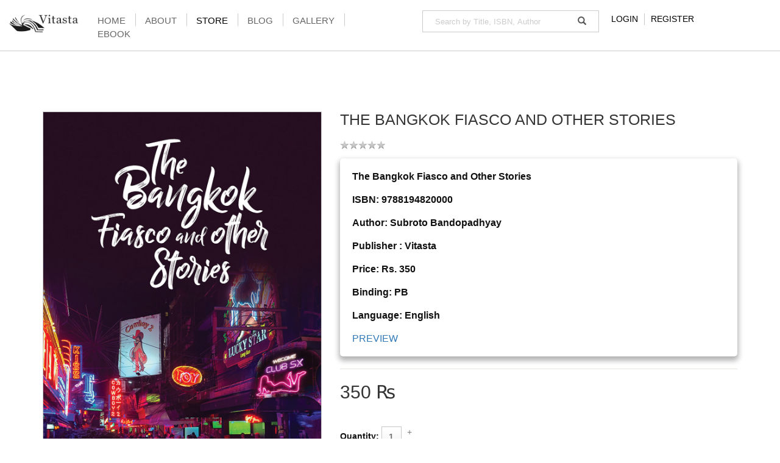

--- FILE ---
content_type: text/html; charset=utf-8
request_url: https://www.vitastapublishing.com/store/new-arrivals/the-bangkok-fiasco-and-other-stories-detail
body_size: 46803
content:



<!DOCTYPE html>
<html xmlns="http://www.w3.org/1999/xhtml" xml:lang="en-gb" lang="en-gb" dir="ltr">

  <head>
    	<script src='https://www.google.com/recaptcha/api.js'></script>
        <meta http-equiv="X-UA-Compatible" content="IE=edge" />
        <meta name="google-site-verification" content="" />
        		<base href="https://www.vitastapublishing.com/store/new-arrivals/the-bangkok-fiasco-and-other-stories-detail" />
	<meta http-equiv="content-type" content="text/html; charset=utf-8" />
	<meta name="keywords" content="Vitasta Publishing, Publishing Company Delhi, Book Publisher India, Book publisher Delhi, Book publishing company, English book publisher, hindi book publisher, book publication, Publishing House" />
	<meta name="title" content="The Bangkok Fiasco and Other Stories" />
	<meta name="description" content="The Bangkok Fiasco and Other Stories New Arrivals The Bangkok Fiasco and Other Stories
ISBN: 9788194820000
Author: Subroto Bandopadhyay
Publisher : Vitasta 
Price: Rs. 350
Binding:  PB
Language:  English
PREVIEW" />
	<meta name="generator" content="Joomla! - Open Source Content Management" />
	<title>New Arrivals: The Bangkok Fiasco and Other Stories</title>
	<link href="https://www.vitastapublishing.com/store/new-arrivals/the-bangkok-fiasco-and-other-stories-detail" rel="canonical" />
	<link href="//templates/ot_keila/favicon.ico" rel="shortcut icon" type="image/vnd.microsoft.icon" />
	<link href="/components/com_virtuemart/assets/css/vm-ltr-common.css?vmver=d2768153" rel="stylesheet" type="text/css" />
	<link href="/components/com_virtuemart/assets/css/vm-ltr-site.css?vmver=d2768153" rel="stylesheet" type="text/css" />
	<link href="/components/com_virtuemart/assets/css/vm-ltr-reviews.css?vmver=d2768153" rel="stylesheet" type="text/css" />
	<link href="/components/com_virtuemart/assets/css/jquery.fancybox-1.3.4.css?vmver=d2768153" rel="stylesheet" type="text/css" />
	<link href="/templates/ot_keila/assets/css/font-awesome.min.css" rel="stylesheet" type="text/css" />
	<link href="/templates/ot_keila/assets/css/bootstrap.min.css" rel="stylesheet" type="text/css" />
	<link href="/templates/ot_keila/assets/css/layout.css" rel="stylesheet" type="text/css" />
	<link href="/templates/ot_keila/assets/css/preset.css" rel="stylesheet" type="text/css" />
	<link href="/templates/ot_keila/assets/css/vmsite.css" rel="stylesheet" type="text/css" />
	<link href="/templates/ot_keila/assets/css/custom.css" rel="stylesheet" type="text/css" />
	<link href="/templates/ot_keila/assets/css/preset-1.css" rel="stylesheet" type="text/css" id="template-scheme" />
	<link href="/fonts.googleapis.com/css?family=Lato:100,300&subset=latin-ext" rel="stylesheet" type="text/css" />
	<link href="https://www.vitastapublishing.com/plugins/system/omgshortcodes/assets/css/all.css" rel="stylesheet" type="text/css" />
	<link href="https://www.vitastapublishing.com/plugins/system/omgshortcodes/assets/css/font-awesome.min.css" rel="stylesheet" type="text/css" />
	<link href="https://www.vitastapublishing.com/modules/mod_omgmenu/css/omgmenu.css" rel="stylesheet" type="text/css" />
	<link href="https://www.vitastapublishing.com/modules/mod_omgmenu/css/omgmenu_mobile.css" rel="stylesheet" type="text/css" />
	<style type="text/css">
	body {
            font: 14px/1.4em Arial, Helvetica, sans-serif; 
            line-height: 1.4em;
            color: #111111; }
.homepage .hidden-home {display:none!important;}
.page-productdetails #ot-mainblock,
.page-productdetails #ot-main{
  width: 100%;
}
.page-productdetails #ot-sidebar1,
.page-productdetails #ot-sidebar2{
  display: none !important;
}



.lib-panel {
    margin-bottom: 20Px;
}
.lib-panel img {
    width: 100%;
    background-color: transparent;
}

.lib-panel .row,
.lib-panel .col-md-6 {
    padding: 0;
    background-color: #D3D3D3;
}


.lib-panel .lib-row {
    padding: 0 20px 0 20px;
}

.lib-panel .lib-row.lib-header {
    background-color:  #ffa500;
    font-size: 20px;
    padding: 10px 20px 0 20px;
}

.lib-panel .lib-row.lib-header .lib-header-seperator {
    height: 2px;
    width: 26px;
    background-color: #FFF;
    margin: 7px 0 7px 0;
}

.lib-panel .lib-row.lib-desc {
    position: relative;
    height: 100%;
    display: block;
    font-size: 13px;
}
.lib-panel .lib-row.lib-desc a{
    position: relative;
    width: 100%;
    bottom: 10px;
    left: 20px;
}

.row-margin-bottom {
    margin-bottom: 20px;
}

.box-shadow {
    -webkit-box-shadow: 0 0 50px 0 rgba(0,0,0,.10);
    box-shadow: 0 0 50px 0 rgba(0,0,0,.10);
}

.no-padding {
    padding: 0;
}

#oBottomBlock1 {background-color:#fcfcfc}#otsection-eccbc87e4b5ce2fe28308fd9f2a7baf3 {background-color:#f4f4f4}
	.ot-menu a {
		
		
	}
	.ot-menu a:hover {
		
	}

	</style>
	<script src="/media/jui/js/jquery.min.js?00701d5540c70c9c0e2d819e143d6f16" type="text/javascript"></script>
	<script src="/media/jui/js/jquery-noconflict.js?00701d5540c70c9c0e2d819e143d6f16" type="text/javascript"></script>
	<script src="/media/jui/js/jquery-migrate.min.js?00701d5540c70c9c0e2d819e143d6f16" type="text/javascript"></script>
	<script src="/components/com_virtuemart/assets/js/vmsite.js?vmver=d2768153" type="text/javascript"></script>
	<script src="/components/com_virtuemart/assets/js/dynupdate.js?vmver=d2768153" type="text/javascript"></script>
	<script src="/components/com_virtuemart/assets/js/vmprices.js?vmver=d2768153" type="text/javascript"></script>
	<script src="/components/com_virtuemart/assets/js/fancybox/jquery.fancybox-1.3.4.pack.js?vmver=d2768153" type="text/javascript"></script>
	<script src="/templates/ot_keila/assets/js/bootstrap.min.js" type="text/javascript"></script>
	<script src="/templates/ot_keila/assets/js/otscript.js" type="text/javascript"></script>
	<script src="https://www.vitastapublishing.com/plugins/system/omgshortcodes/assets/js/all.js" type="text/javascript"></script>
	<script src="https://www.vitastapublishing.com/plugins/system/omgshortcodes/assets/js/imagesloaded.pkgd.min.js" type="text/javascript"></script>
	<script src="https://www.vitastapublishing.com/plugins/system/omgshortcodes/assets/js/isotope.pkgd.min.js" type="text/javascript"></script>
	<script src="http://maps.googleapis.com/maps/api/js?language=en-GB" type="text/javascript"></script>
	<script src="https://www.vitastapublishing.com/modules/mod_omgmenu/js/omgmenu.jq.js" type="text/javascript"></script>
	<script type="text/javascript">
//<![CDATA[ 
if (typeof Virtuemart === "undefined"){
	var Virtuemart = {};}
var vmSiteurl = 'https://www.vitastapublishing.com/' ;
Virtuemart.vmSiteurl = vmSiteurl;
var vmLang = '&lang=en';
Virtuemart.vmLang = vmLang; 
var vmLangTag = 'en';
Virtuemart.vmLangTag = vmLangTag;
var Itemid = '&Itemid=281';
Virtuemart.addtocart_popup = "1" ; 
var usefancy = true; //]]>

	</script>
	<meta name="viewport" content="width=device-width, initial-scale=1">
    <link rel="Shortcut Icon" type="image/png" href="/images/android-icon-36x36.png" />
    <link rel="apple-touch-icon-precomposed" sizes="72x72" href="/images/apple-icon-72x72.png" />
    <link rel="apple-touch-icon-precomposed" sizes="144x144" href="/images/android-icon-144x144.png" />
        <!--[if lt IE 9]>
          <script src="//oss.maxcdn.com/html5shiv/3.7.2/html5shiv.min.js"></script>
          <script src="//oss.maxcdn.com/respond/1.4.2/respond.min.js"></script>
        <![endif]-->
     <script type="text/javascript" language="javascript">
function validateform(){
var captcha_response = grecaptcha.getResponse();
if(captcha_response.length == 0)
{
   document.getElementById("error").innerHTML = "reCAPTCHA is Mandatory Please Fill First";
    return false;
}
else
{
    // Captcha is Passed
    return true;
}
}
// ]]></script>

<link rel="stylesheet" href="https://use.fontawesome.com/releases/v5.8.1/css/all.css" integrity="sha384-50oBUHEmvpQ+1lW4y57PTFmhCaXp0ML5d60M1M7uH2+nqUivzIebhndOJK28anvf" crossorigin="anonymous">

  
  <!-- Global site tag (gtag.js) - Google Analytics -->
<script async src="https://www.googletagmanager.com/gtag/js?id=UA-135956154-1"></script>
<script>
  window.dataLayer = window.dataLayer || [];
  function gtag(){dataLayer.push(arguments);}
  gtag('js', new Date());

  gtag('config', 'UA-135956154-1');
</script>

	</head>
	<body id="ot-body" class="full-width page-productdetails">
		<div class="body-bg">
			<div class="clearfix"></div>
			<div class="wrapper">
				
            <div id="oTopNavBlock" class="section full-width visible-lg-block visible-md-block visible-sm-block visible-xs-block">
                <div class="container">
                    <div class="row">
                        <div id="ot-logo" class="visible-lg-block visible-md-block visible-sm-block visible-xs-block col-lg-2 col-lg-reset col-md-3 col-md-reset col-sm-3 col-sm-reset col-xs-12 col-xs-reset">	<h1 class="logo">
		<a href="/">
			<img src="/images/Vitasta_logo.png" alt="" />
		</a>
	</h1>
</div>
<div class="visible-lg-block visible-md-block visible-sm-block visible-xs-block  col-lg-5 col-lg-reset col-md-3 col-md-reset col-sm-3 col-sm-reset col-xs-12 col-xs-reset"><div id="mod-100" class="ot-mod-outer standard module mainmenu"><div class="ot-mod-inner clearfix"><div class="mod-content clearfix"><div class="otmenu-wrapper otmenu-desk-wrapper hidden-xs" id="otmenu-desk-wrapper-100">
	<div class="otmenu-wrapper-i"> 
		<ul class="ot-menu ot-dropdown-100 menu " >
		<li id="omi-101"  class="ot-menu-item level1 first notColumn"><div><a class="item-link level1"  href="/"  ><span class="item-text ">Home</span></a></div></li><li id="omi-104"  class="ot-menu-item level1 notColumn"><div><a class="item-link level1"  href="/about-us"  ><span class="item-text ">About</span></a></div></li><li id="omi-184"  class="ot-menu-item level1 active deeper hasChild notColumn"><div><a class="item-link level1"  href="#"  ><span class="item-text ">Store</span></a>
				<div class="submenu-wrap submenu-wrap-level1" style="width:200px; margin:0px; padding:5px;">
					<div class="submenu-wrap-i">
						<div class="submenu-leftbg"></div>
						<div class="submenu-rightbg"></div>
						<div class="submenu-wrap-ii">
							<ul class="ot-menu child-menu"><li id="omi-440"  class="ot-menu-item level2 first notColumn"><div><a class="item-link level2"  href="/store/combos"  ><span class="item-text ">COMBOS</span></a></div></li><li id="omi-281"  class="ot-menu-item level2 current active notColumn"><div><a class="item-link level2"  href="/store/new-arrivals"  ><span class="item-text ">NEW ARRIVALS</span></a></div></li><li id="omi-232"  class="ot-menu-item level2 deeper hasChild notColumn"><div><a class="item-link level2"  href="#"  ><span class="item-text ">Fiction</span></a>
				<div class="submenu-wrap submenu-wrap-level2" style="width:200px; margin:0px; padding:5px;">
					<div class="submenu-wrap-i">
						<div class="submenu-leftbg"></div>
						<div class="submenu-rightbg"></div>
						<div class="submenu-wrap-ii">
							<ul class="ot-menu child-menu"><li id="omi-238"  class="ot-menu-item level3 first notColumn"><div><a class="item-link level3"  href="/store/fiction-main/crime-thriller"  ><span class="item-text ">Crime / Thriller</span></a></div></li><li id="omi-239"  class="ot-menu-item level3 notColumn"><div><a class="item-link level3"  href="/store/fiction-main/contemporary-fiction"  ><span class="item-text ">CONTEMPORARY FICTION</span></a></div></li><li id="omi-199"  class="ot-menu-item level3 notColumn"><div><a class="item-link level3"  href="/store/fiction-main/young-adult"  ><span class="item-text ">Young Adults</span></a></div></li><li id="omi-250"  class="ot-menu-item level3 notColumn"><div><a class="item-link level3"  href="/store/fiction-main/historical-fiction"  ><span class="item-text ">HISTORICAL FICTION</span></a></div></li><li id="omi-347"  class="ot-menu-item level3 notColumn"><div><a class="item-link level3"  href="/store/fiction-main/classics-books"  ><span class="item-text ">CLASSICS</span></a></div></li><li id="omi-349"  class="ot-menu-item level3 notColumn"><div><a class="item-link level3"  href="/store/fiction-main/literary"  ><span class="item-text ">Literary</span></a></div></li><li id="omi-300"  class="ot-menu-item level3 last notColumn"><div><a class="item-link level3"  href="/store/fiction-main/other-fiction"  ><span class="item-text ">Other</span></a></div></li></ul></div></div></div></div></li><li id="omi-233"  class="ot-menu-item level2 deeper hasChild notColumn"><div><a class="item-link level2"  href="#"  ><span class="item-text ">Non-Fiction</span></a>
				<div class="submenu-wrap submenu-wrap-level2" style="width:200px; margin:0px; padding:5px;">
					<div class="submenu-wrap-i">
						<div class="submenu-leftbg"></div>
						<div class="submenu-rightbg"></div>
						<div class="submenu-wrap-ii">
							<ul class="ot-menu child-menu"><li id="omi-193"  class="ot-menu-item level3 first notColumn"><div><a class="item-link level3"  href="/store/non-fiction/biography"  ><span class="item-text ">Biographies</span></a></div></li><li id="omi-240"  class="ot-menu-item level3 notColumn"><div><a class="item-link level3"  href="/store/non-fiction/history-governance"  ><span class="item-text ">History/Governance</span></a></div></li><li id="omi-241"  class="ot-menu-item level3 notColumn"><div><a class="item-link level3"  href="/store/non-fiction/sociology-gender"  ><span class="item-text ">Sociology / Gender</span></a></div></li><li id="omi-242"  class="ot-menu-item level3 notColumn"><div><a class="item-link level3"  href="/store/non-fiction/foreign-policy"  ><span class="item-text ">Foreign Policy</span></a></div></li><li id="omi-243"  class="ot-menu-item level3 notColumn"><div><a class="item-link level3"  href="/store/non-fiction/philosophy-indology"  ><span class="item-text ">Philosophy / Indology</span></a></div></li><li id="omi-246"  class="ot-menu-item level3 notColumn"><div><a class="item-link level3"  href="/store/non-fiction/environment"  ><span class="item-text ">Environment</span></a></div></li><li id="omi-247"  class="ot-menu-item level3 notColumn"><div><a class="item-link level3"  href="/store/non-fiction/self-help-wellness"  ><span class="item-text ">Self Help / Wellness</span></a></div></li><li id="omi-248"  class="ot-menu-item level3 notColumn"><div><a class="item-link level3"  href="/store/non-fiction/economics"  ><span class="item-text ">Economics</span></a></div></li><li id="omi-255"  class="ot-menu-item level3 notColumn"><div><a class="item-link level3"  href="/store/non-fiction/investigation"  ><span class="item-text ">INVESTIGATION</span></a></div></li><li id="omi-194"  class="ot-menu-item level3 notColumn"><div><a class="item-link level3"  href="/store/non-fiction/politics"  ><span class="item-text ">Politics</span></a></div></li><li id="omi-324"  class="ot-menu-item level3 notColumn"><div><a class="item-link level3"  href="/store/non-fiction/sports-fitness"  ><span class="item-text ">Sports &amp; Fitness</span></a></div></li><li id="omi-325"  class="ot-menu-item level3 notColumn"><div><a class="item-link level3"  href="/store/non-fiction/general"  ><span class="item-text ">General</span></a></div></li><li id="omi-438"  class="ot-menu-item level3 last notColumn"><div><a class="item-link level3"  href="/store/non-fiction/family-and-relationships"  ><span class="item-text ">Family and Relationships</span></a></div></li></ul></div></div></div></div></li><li id="omi-234"  class="ot-menu-item level2 notColumn"><div><a class="item-link level2"  href="/store/science-technology-main"  ><span class="item-text ">Science / Technology</span></a></div></li><li id="omi-235"  class="ot-menu-item level2 notColumn"><div><a class="item-link level2"  href="/store/management-main"  ><span class="item-text ">Management</span></a></div></li><li id="omi-197"  class="ot-menu-item level2 notColumn"><div><a class="item-link level2"  href="/store/vitmed-books"  ><span class="item-text ">Vitmed Books</span></a></div></li><li id="omi-236"  class="ot-menu-item level2 notColumn"><div><a class="item-link level2"  href="/store/poetry-main"  ><span class="item-text ">Poetry</span></a></div></li><li id="omi-237"  class="ot-menu-item level2 notColumn"><div><a class="item-link level2"  href="/store/language-books"  ><span class="item-text ">Language Books</span></a></div></li><li id="omi-192"  class="ot-menu-item level2 notColumn"><div><a class="item-link level2"  href="/store/coffee-table"  ><span class="item-text ">Coffee Table</span></a></div></li><li id="omi-215"  class="ot-menu-item level2 notColumn"><div><a class="item-link level2"  href="/store/memoir"  ><span class="item-text ">MEMOIR</span></a></div></li><li id="omi-195"  class="ot-menu-item level2 notColumn"><div><a class="item-link level2"  href="/store/short-stories"  ><span class="item-text ">Short Stories</span></a></div></li><li id="omi-348"  class="ot-menu-item level2 notColumn"><div><a class="item-link level2"  href="/store/graphic-novels"  ><span class="item-text ">GRAPHIC NOVELS</span></a></div></li><li id="omi-350"  class="ot-menu-item level2 notColumn"><div><a class="item-link level2"  href="/store/theatre"  ><span class="item-text ">THEATRE &amp; DRAMA</span></a></div></li><li id="omi-410"  class="ot-menu-item level2 notColumn"><div><a class="item-link level2"  href="/store/art-culture-books"  ><span class="item-text ">Art &amp; Culture</span></a></div></li><li id="omi-413"  class="ot-menu-item level2 notColumn"><div><a class="item-link level2"  href="/store/religious"  ><span class="item-text ">Religious</span></a></div></li><li id="omi-479"  class="ot-menu-item level2 last notColumn"><div><a class="item-link level2"  href="/store/children-s-book"  ><span class="item-text ">Children's Book</span></a></div></li></ul></div></div></div></div></li><li id="omi-172"  class="ot-menu-item level1 notColumn"><div><a class="item-link level1"  href="/blog"  ><span class="item-text ">Blog</span></a></div></li><li id="omi-200"  class="ot-menu-item level1 deeper hasChild notColumn"><div><a class="item-link level1"  href="#"  ><span class="item-text ">Gallery</span></a>
				<div class="submenu-wrap submenu-wrap-level1" style="width:150px; margin:0px; padding:5px;">
					<div class="submenu-wrap-i">
						<div class="submenu-leftbg"></div>
						<div class="submenu-rightbg"></div>
						<div class="submenu-wrap-ii">
							<ul class="ot-menu child-menu"><li id="omi-168"  class="ot-menu-item level2 first notColumn"><div><a class="item-link level2"  href="/gallery/photogallery"  ><span class="item-text ">Photo Gallery</span></a></div></li><li id="omi-201"  class="ot-menu-item level2 notColumn"><div><a class="item-link level2"  href="/gallery/media-gallery"  ><span class="item-text ">Media Gallery</span></a></div></li><li id="omi-301"  class="ot-menu-item level2 notColumn"><div><a class="item-link level2"  href="/gallery/book-launch"  ><span class="item-text ">Book Launch</span></a></div></li><li id="omi-353"  class="ot-menu-item level2 last notColumn"><div><a class="item-link level2"  href="/gallery/in-conversation"  ><span class="item-text ">In Conversation</span></a></div></li></ul></div></div></div></div></li><li id="omi-351"  class="ot-menu-item level1 last notColumn"><div><a class="item-link level1"  href="https://www.amazon.in/s?k=vitasta+publishing+pvt.ltd&amp;i=digital-text&amp;crid=SE7WYM5DA47G&amp;sprefix=vitasta+p%2Cdigital-text%2C303&amp;ref=nb_sb_ss_fb_1_9" target="_blank"  ><span class="item-text ">eBook</span></a></div></li></ul>
	</div>
	<script type="text/javascript">
	
	jQuery(document).ready(function($) {
		$("ul.ot-dropdown-100").otmenu({
			direction: 'ltr',
			// animation: opacity:"show", height:"show" or combined of them
			animation: {opacity:"show",height:"show"},
			// speed: 200 or 'fast', 400 or 'normal', 600 or 'slow'
			speed: 'normal' 
		});
		
	});

</script>
</div>
<div class="otmenu-wrapper otmenu-mobile-wrapper hidden-sm hidden-md hidden-lg" id="otmenu-mobile-wrapper-100">
	<div class="otmenu-wrapper-i">
		<a class="btn btn-default btn-navbar collapsed" data-toggle="collapse" data-parent="#otmenu-mobile-wrapper-100" href="#ot-sliding-100">
			<span class="icon-bar"></span>
			<span class="icon-bar"></span>
			<span class="icon-bar"></span>
		</a>
		<div class="clearfix"></div>
		<div id="ot-sliding-100" class="panel-collapse collapse noconflict">
			<ul id="ot-sliding1-100" class="ot-menu panel-group " >
			<li id="omi-101"  class="ot-menu-item level1 first notColumn"><a class="item-link level1"  href="/"  ><span class="item-text ">Home</span></a></li><li id="omi-104"  class="ot-menu-item level1 notColumn"><a class="item-link level1"  href="/about-us"  ><span class="item-text ">About</span></a></li><li id="omi-184"  class="ot-menu-item level1 active deeper panel hasChild notColumn"><a class="toogle-btn collapsed" data-toggle="collapse" data-parent="#ot-sliding1-100" href="#submenu-wrap184"><span class="glyphicon glyphicon-plus"></span></a><a class="item-link level1"  href="#"  ><span class="item-text ">Store</span></a>
						<div id="submenu-wrap184" class="submenu-wrap submenu-wrap-level1 panel-collapse collapse noconflict" >
							<div class="submenu-wrap-i">
								<div class="submenu-leftbg"></div>
								<div class="submenu-rightbg"></div>
								<div class="submenu-wrap-ii">
									<ul id="sub-omi-184" class="ot-menu child-menu panel-group"><li id="omi-440"  class="ot-menu-item level2 first notColumn"><a class="item-link level2"  href="/store/combos"  ><span class="item-text ">COMBOS</span></a></li><li id="omi-281"  class="ot-menu-item level2 current active notColumn"><a class="item-link level2"  href="/store/new-arrivals"  ><span class="item-text ">NEW ARRIVALS</span></a></li><li id="omi-232"  class="ot-menu-item level2 deeper panel hasChild notColumn"><a class="toogle-btn collapsed" data-toggle="collapse" data-parent="#sub-omi-184" href="#submenu-wrap232"><span class="glyphicon glyphicon-plus"></span></a><a class="item-link level2"  href="#"  ><span class="item-text ">Fiction</span></a>
						<div id="submenu-wrap232" class="submenu-wrap submenu-wrap-level2 panel-collapse collapse noconflict" >
							<div class="submenu-wrap-i">
								<div class="submenu-leftbg"></div>
								<div class="submenu-rightbg"></div>
								<div class="submenu-wrap-ii">
									<ul id="sub-omi-232" class="ot-menu child-menu panel-group"><li id="omi-238"  class="ot-menu-item level3 first notColumn"><a class="item-link level3"  href="/store/fiction-main/crime-thriller"  ><span class="item-text ">Crime / Thriller</span></a></li><li id="omi-239"  class="ot-menu-item level3 notColumn"><a class="item-link level3"  href="/store/fiction-main/contemporary-fiction"  ><span class="item-text ">CONTEMPORARY FICTION</span></a></li><li id="omi-199"  class="ot-menu-item level3 notColumn"><a class="item-link level3"  href="/store/fiction-main/young-adult"  ><span class="item-text ">Young Adults</span></a></li><li id="omi-250"  class="ot-menu-item level3 notColumn"><a class="item-link level3"  href="/store/fiction-main/historical-fiction"  ><span class="item-text ">HISTORICAL FICTION</span></a></li><li id="omi-347"  class="ot-menu-item level3 notColumn"><a class="item-link level3"  href="/store/fiction-main/classics-books"  ><span class="item-text ">CLASSICS</span></a></li><li id="omi-349"  class="ot-menu-item level3 notColumn"><a class="item-link level3"  href="/store/fiction-main/literary"  ><span class="item-text ">Literary</span></a></li><li id="omi-300"  class="ot-menu-item level3 last notColumn"><a class="item-link level3"  href="/store/fiction-main/other-fiction"  ><span class="item-text ">Other</span></a></li></ul></div></div></div></li><li id="omi-233"  class="ot-menu-item level2 deeper panel hasChild notColumn"><a class="toogle-btn collapsed" data-toggle="collapse" data-parent="#sub-omi-184" href="#submenu-wrap233"><span class="glyphicon glyphicon-plus"></span></a><a class="item-link level2"  href="#"  ><span class="item-text ">Non-Fiction</span></a>
						<div id="submenu-wrap233" class="submenu-wrap submenu-wrap-level2 panel-collapse collapse noconflict" >
							<div class="submenu-wrap-i">
								<div class="submenu-leftbg"></div>
								<div class="submenu-rightbg"></div>
								<div class="submenu-wrap-ii">
									<ul id="sub-omi-233" class="ot-menu child-menu panel-group"><li id="omi-193"  class="ot-menu-item level3 first notColumn"><a class="item-link level3"  href="/store/non-fiction/biography"  ><span class="item-text ">Biographies</span></a></li><li id="omi-240"  class="ot-menu-item level3 notColumn"><a class="item-link level3"  href="/store/non-fiction/history-governance"  ><span class="item-text ">History/Governance</span></a></li><li id="omi-241"  class="ot-menu-item level3 notColumn"><a class="item-link level3"  href="/store/non-fiction/sociology-gender"  ><span class="item-text ">Sociology / Gender</span></a></li><li id="omi-242"  class="ot-menu-item level3 notColumn"><a class="item-link level3"  href="/store/non-fiction/foreign-policy"  ><span class="item-text ">Foreign Policy</span></a></li><li id="omi-243"  class="ot-menu-item level3 notColumn"><a class="item-link level3"  href="/store/non-fiction/philosophy-indology"  ><span class="item-text ">Philosophy / Indology</span></a></li><li id="omi-246"  class="ot-menu-item level3 notColumn"><a class="item-link level3"  href="/store/non-fiction/environment"  ><span class="item-text ">Environment</span></a></li><li id="omi-247"  class="ot-menu-item level3 notColumn"><a class="item-link level3"  href="/store/non-fiction/self-help-wellness"  ><span class="item-text ">Self Help / Wellness</span></a></li><li id="omi-248"  class="ot-menu-item level3 notColumn"><a class="item-link level3"  href="/store/non-fiction/economics"  ><span class="item-text ">Economics</span></a></li><li id="omi-255"  class="ot-menu-item level3 notColumn"><a class="item-link level3"  href="/store/non-fiction/investigation"  ><span class="item-text ">INVESTIGATION</span></a></li><li id="omi-194"  class="ot-menu-item level3 notColumn"><a class="item-link level3"  href="/store/non-fiction/politics"  ><span class="item-text ">Politics</span></a></li><li id="omi-324"  class="ot-menu-item level3 notColumn"><a class="item-link level3"  href="/store/non-fiction/sports-fitness"  ><span class="item-text ">Sports &amp; Fitness</span></a></li><li id="omi-325"  class="ot-menu-item level3 notColumn"><a class="item-link level3"  href="/store/non-fiction/general"  ><span class="item-text ">General</span></a></li><li id="omi-438"  class="ot-menu-item level3 last notColumn"><a class="item-link level3"  href="/store/non-fiction/family-and-relationships"  ><span class="item-text ">Family and Relationships</span></a></li></ul></div></div></div></li><li id="omi-234"  class="ot-menu-item level2 notColumn"><a class="item-link level2"  href="/store/science-technology-main"  ><span class="item-text ">Science / Technology</span></a></li><li id="omi-235"  class="ot-menu-item level2 notColumn"><a class="item-link level2"  href="/store/management-main"  ><span class="item-text ">Management</span></a></li><li id="omi-197"  class="ot-menu-item level2 notColumn"><a class="item-link level2"  href="/store/vitmed-books"  ><span class="item-text ">Vitmed Books</span></a></li><li id="omi-236"  class="ot-menu-item level2 notColumn"><a class="item-link level2"  href="/store/poetry-main"  ><span class="item-text ">Poetry</span></a></li><li id="omi-237"  class="ot-menu-item level2 notColumn"><a class="item-link level2"  href="/store/language-books"  ><span class="item-text ">Language Books</span></a></li><li id="omi-192"  class="ot-menu-item level2 notColumn"><a class="item-link level2"  href="/store/coffee-table"  ><span class="item-text ">Coffee Table</span></a></li><li id="omi-215"  class="ot-menu-item level2 notColumn"><a class="item-link level2"  href="/store/memoir"  ><span class="item-text ">MEMOIR</span></a></li><li id="omi-195"  class="ot-menu-item level2 notColumn"><a class="item-link level2"  href="/store/short-stories"  ><span class="item-text ">Short Stories</span></a></li><li id="omi-348"  class="ot-menu-item level2 notColumn"><a class="item-link level2"  href="/store/graphic-novels"  ><span class="item-text ">GRAPHIC NOVELS</span></a></li><li id="omi-350"  class="ot-menu-item level2 notColumn"><a class="item-link level2"  href="/store/theatre"  ><span class="item-text ">THEATRE &amp; DRAMA</span></a></li><li id="omi-410"  class="ot-menu-item level2 notColumn"><a class="item-link level2"  href="/store/art-culture-books"  ><span class="item-text ">Art &amp; Culture</span></a></li><li id="omi-413"  class="ot-menu-item level2 notColumn"><a class="item-link level2"  href="/store/religious"  ><span class="item-text ">Religious</span></a></li><li id="omi-479"  class="ot-menu-item level2 last notColumn"><a class="item-link level2"  href="/store/children-s-book"  ><span class="item-text ">Children's Book</span></a></li></ul></div></div></div></li><li id="omi-172"  class="ot-menu-item level1 notColumn"><a class="item-link level1"  href="/blog"  ><span class="item-text ">Blog</span></a></li><li id="omi-200"  class="ot-menu-item level1 deeper panel hasChild notColumn"><a class="toogle-btn collapsed" data-toggle="collapse" data-parent="#ot-sliding1-100" href="#submenu-wrap200"><span class="glyphicon glyphicon-plus"></span></a><a class="item-link level1"  href="#"  ><span class="item-text ">Gallery</span></a>
						<div id="submenu-wrap200" class="submenu-wrap submenu-wrap-level1 panel-collapse collapse noconflict" >
							<div class="submenu-wrap-i">
								<div class="submenu-leftbg"></div>
								<div class="submenu-rightbg"></div>
								<div class="submenu-wrap-ii">
									<ul id="sub-omi-200" class="ot-menu child-menu panel-group"><li id="omi-168"  class="ot-menu-item level2 first notColumn"><a class="item-link level2"  href="/gallery/photogallery"  ><span class="item-text ">Photo Gallery</span></a></li><li id="omi-201"  class="ot-menu-item level2 notColumn"><a class="item-link level2"  href="/gallery/media-gallery"  ><span class="item-text ">Media Gallery</span></a></li><li id="omi-301"  class="ot-menu-item level2 notColumn"><a class="item-link level2"  href="/gallery/book-launch"  ><span class="item-text ">Book Launch</span></a></li><li id="omi-353"  class="ot-menu-item level2 last notColumn"><a class="item-link level2"  href="/gallery/in-conversation"  ><span class="item-text ">In Conversation</span></a></li></ul></div></div></div></li><li id="omi-351"  class="ot-menu-item level1 last notColumn"><a class="item-link level1"  href="https://www.amazon.in/s?k=vitasta+publishing+pvt.ltd&amp;i=digital-text&amp;crid=SE7WYM5DA47G&amp;sprefix=vitasta+p%2Cdigital-text%2C303&amp;ref=nb_sb_ss_fb_1_9" target="_blank"  ><span class="item-text ">eBook</span></a></li>			</ul>
		</div>
	</div>
	
</div>
</div></div></div></div>
<div id="ot-topnav2" class="visible-lg-block visible-md-block visible-sm-block visible-xs-block col-lg-3 col-lg-reset col-md-3 col-md-reset col-sm-3 col-sm-reset col-xs-12 col-xs-reset"><div id="mod-96" class="ot-mod-outer standard module ot-search"><div class="ot-mod-inner clearfix"><div class="mod-content clearfix"><!--BEGIN Search Box -->
<div class="search">
	<form action="/component/virtuemart/results,1-18?search=true&amp;Itemid=241" method="get" class="form-inline">
		<div class ="input-group">
			<input name="keyword" id="mod_virtuemart_search" maxlength="55" alt="Search" class="inputbox search-query form-control" type="text" size="55" value=""  placeholder="Search by Title, ISBN, Author" /><span class="input-group-btn"> <button class="button btn btn-default btn-search" onclick="this.form.keyword.focus();"><i class="glyphicon glyphicon-search"></i></button></span>		</div>
				<input type="hidden" name="limitstart" value="0" />
				<input type="hidden" name="option" value="com_virtuemart" />
				<input type="hidden" name="view" value="category" />
				<input type="hidden" name="virtuemart_category_id" value="0"/>
		
	</form>
</div>

<!-- End Search Box -->
</div></div></div></div>
<div id="ot-top2" class="visible-lg-block visible-md-block visible-sm-block visible-xs-block col-lg-2 col-lg-reset col-md-3 col-md-reset col-sm-3 col-sm-reset col-xs-12 col-xs-reset"><div id="mod-121" class="ot-mod-outer standard module"><div class="ot-mod-inner clearfix"><div class="mod-content clearfix"><ul class="menu list-unstyled list-inline">
<li class="item-182"><a href="/login-register" >LOGIN</a></li><li class="item-217"><a href="/register" >REGISTER</a></li></ul>
</div></div></div></div>
                    </div>
                </div>
            </div>
            


            <div id="oMainBlock" class="section visible-lg-block visible-md-block visible-sm-block visible-xs-block">
                <div class="container">
                    <div class="row">
                        <div id="ot-mainblock" class="visible-lg-block visible-md-block visible-sm-block visible-xs-block col-lg-12 col-lg-reset col-md-12 col-md-reset col-sm-12 col-sm-reset col-xs-12 col-xs-reset">
				<div class="row visible-lg-block visible-md-block visible-sm-block visible-xs-block ">
					<div id="ot-main" class="visible-lg-block visible-md-block visible-sm-block visible-xs-block col-lg-12 col-lg-reset col-md-12 col-md-reset col-sm-12 col-sm-reset col-xs-12 col-xs-reset">﻿
<div class="productdetails-view productdetails">

    
		<!-- <div class="back-to-category">
    	<a href="/store/new-arrivals" class="product-details" title="New Arrivals">Back to: New Arrivals</a>
	</div> -->

    
    
    
    <div class="vm-product-container">
		<div class="row">
			<div class="vm-product-media col-xs-12 col-sm-5">
					<div class="main-image">
		<a title="The Bangkok Fiasco and Other Stories" rel='vm-additional-images' href="https://www.vitastapublishing.com/images/stories/virtuemart/product/the-bangkok.jpg"><img  loading="lazy"  src="/images/stories/virtuemart/product/the-bangkok.jpg"  alt="The Bangkok Fiasco and Other Stories"  /></a>		<div class="clear"></div>
	</div>
				</div>

			<div class="vm-product-details-container col-xs-12 col-sm-7">
								<h1>The Bangkok Fiasco and Other Stories</h1>
								
						<div class="ratingbox dummy" title="Not Rated Yet" >

		</div>
					<div class="clearfix"></div>
					<div class="availability">
				Availability: <span class="text-availability">In stock</span>	</div>
				<div class="clearfix"></div>
									<div class="product-short-description">
					<strong>The Bangkok Fiasco and Other Stories<br /><br />
ISBN: 9788194820000<br/><br />
Author: Subroto Bandopadhyay<br/><br />
Publisher : Vitasta <br/><br />
Price: Rs. 350<br /><br />
Binding:  PB<br/><br />
Language:  English<br/></strong><br />
<a href="#" target="blank" >PREVIEW</a>					</div>
								
								
				<div class="spacer-buy-area">

				
				
				<hr class="ot-hr"/>
				<div class="product-price" id="productPrice1769">
	<div class="PricesalesPrice vm-display vm-price-value"><span class="PricesalesPrice">350 ₨</span></div><span class="price-crossed" ></span></div>

				<div class="clearfix"></div>
				
	<div class="addtocart-area">
		<form method="post" class="product js-recalculate" action="/store/new-arrivals">
				<div class="addtocart-bar">
								<label for="quantity1769" class="quantity-box">Quantity: </label>
				<span class="quantity-box">
				<input type="text" class="quantity-input js-recalculate" name="quantity[]"
					   onblur="Virtuemart.checkQuantity(this,1,'You can buy this product only in multiples of %s pieces!');"
					   onclick="Virtuemart.checkQuantity(this,1,'You can buy this product only in multiples of %s pieces!');"
					   onchange="Virtuemart.checkQuantity(this,1,'You can buy this product only in multiples of %s pieces!');"
					   onsubmit="Virtuemart.checkQuantity(this,1,'You can buy this product only in multiples of %s pieces!');"
					   value="1" init="1" step="1"  />
			</span>
				<span class="quantity-controls js-recalculate">
				<input type="button" class="quantity-controls quantity-plus"/>
				<input type="button" class="quantity-controls quantity-minus"/>
			</span>
			<span class="clearfix"></span><span class="addtocart-button">
				<input type="submit" name="addtocart" class="addtocart-button" value="Add to Cart" title="Add to Cart" />				</span> 			<input type="hidden" name="virtuemart_product_id[]" value="1769"/>
			<noscript><input type="hidden" name="task" value="add"/></noscript> 
	</div>			<input type="hidden" name="option" value="com_virtuemart"/>
			<input type="hidden" name="view" value="cart"/>
			<input type="hidden" name="virtuemart_product_id[]" value="1769"/>
			<input type="hidden" class="pname" value="The Bangkok Fiasco and Other Stories"/>
			<input type="hidden" name="Itemid" value="281"/>		</form>

	</div>

				
								<div class="clearfix"></div>

				
				</div>
				
				<div class="vm-social-button">
					<!-- Facebook Button -->
					<div class="productFacebookButton">
						<div id="fb-root"></div>
						<script>(function(d, s, id) {
						  var js, fjs = d.getElementsByTagName(s)[0];
						  if (d.getElementById(id)) return;
						  js = d.createElement(s); js.id = id;
						  js.src = "//connect.facebook.net/en-GB/sdk.js#xfbml=1&version=v2.0";
						  fjs.parentNode.insertBefore(js, fjs);
						}(document, 'script', 'facebook-jssdk'));</script>
						<div class="fb-like" data-layout="button_count" data-action="like" data-show-faces="true" data-share="false"></div>
					</div>
					<!-- Twitter Button -->
					<div class="productTwitterButton">
						<a href="https://twitter.com/share" class="twitter-share-button" data-count="horizontal">TPL_OT_TWEET</a><script type="text/javascript" src="//platform.twitter.com/widgets.js"></script>
					</div>
					<!-- Google +1 Button -->
					<div class="productGooglePlusOneButton">	
						<g:plusone annotation="bubble" width="120" size="medium"></g:plusone>
						<script type="text/javascript">
						  (function() {
							window.___gcfg = {lang: 'en-GB'}; // Define button default language here
							var po = document.createElement('script'); po.type = 'text/javascript'; po.async = true;
							po.src = 'https://apis.google.com/js/plusone.js';
							var s = document.getElementsByTagName('script')[0]; s.parentNode.insertBefore(po, s);
						  })();
						</script>
					</div>
					<!-- Google +1 Button -->
					<div class="productPinterest">
						<a href="//www.pinterest.com/pin/create/button/" data-pin-do="buttonPin" data-pin-config="beside" data-pin-color="gray" data-pin-height="24"><img src="//assets.pinterest.com/images/pidgets/pinit_fg_en_rect_gray_28.png" /></a>
						<script type="text/javascript" async defer src="//assets.pinterest.com/js/pinit.js"></script>
					</div>
				</div>
				<div class="clearfix"></div>
			</div>
		</div>
		<div class="clearfix"></div>
    </div>

	
	<div class="vm-product-tab" role="tabpanel">	
		<ul class="nav nav-tabs" role="tablist">
			<li role="presentation" class="active">
				<a href="#vm-product-desc-container" role="tab" data-toggle="tab">Description</a>
			</li>
						<li role="presentation">
				<a href="#vm-product-review-container" role="tab" data-toggle="tab">Reviews</a>
			</li>
		</ul>
		
		<div class="tab-content">
			<div role="tabpanel" class="tab-pane fade in active" id="vm-product-desc-container">
									<div class="product-description">
												<h3>About the Book </h3>
<p>An innocent mistake in Bangkok results in many broken relationships. Vijay’s jealous wife extracts a permanent revenge on her philandering husband. A young married woman indulges in casual sex to gift a child to her impotent husband to escape the ignominy of triple talaq. The Bangkok Fiasco and Other Stories, a compilation of nine short stories, delicately handles the unforeseen, complicated situations faced in life. The simple language, realistic portrayal of characters and the twists and turns will keep the readers hooked till the end. 
</p>

<h3>About the Author</h3>
<p>Subroto Bandopadhyay was a Group Captain in the Indian Air Force. Always interested in languages and reading, he has taken up writing seriously after retirement. A keen observer, he believes that human life is an assortment of short stories. His maiden attempt to give each and every character of all nine stories of The Bangkok Fiasco and Other Stories a recognisable human identity has resulted in this unique reality check. 
</p>







					</div>
							</div>
						<div role="tabpanel" class="tab-pane fade" id="vm-product-review-container">
				<div class="customer-reviews">
<!-- <h4><span>Reviews</span></h4> -->
<div class="customer-reviews-i">
<div class="row">
	<div class="col-xs-12">
	<div class="list-reviews">
					<span class="step">There are yet no reviews for this product.</span>
					<div class="clear"></div>
	</div>
	</div>
</div>
</div>
</div> 			</div>
		</div>
	</div>
	
	
    
<script   id="updDynamicListeners-js" type="text/javascript" >//<![CDATA[ 
jQuery(document).ready(function() { // GALT: Start listening for dynamic content update.
	// If template is aware of dynamic update and provided a variable let's
	// set-up the event listeners.
	//if (Virtuemart.container)
		Virtuemart.updateDynamicUpdateListeners();

}); //]]>
</script><script   id="ready.vmprices-js" type="text/javascript" >//<![CDATA[ 
jQuery(document).ready(function($) {

		Virtuemart.product($("form.product"));
}); //]]>
</script><script   id="popups-js" type="text/javascript" > //<![CDATA[
	jQuery(document).ready(function($) {
		
			$('a.ask-a-question, a.printModal, a.recommened-to-friend, a.manuModal').click(function(event){
              event.preventDefault();
		      $.fancybox({
		        href: $(this).attr('href'),
		        type: 'iframe',
		        height: 550
		        });
		      });
			
	});
//]]> </script><script   id="imagepopup-js" type="text/javascript" >//<![CDATA[ 
jQuery(document).ready(function() {
		Virtuemart.updateImageEventListeners()
	});
	Virtuemart.updateImageEventListeners = function() {
		jQuery("a[rel=vm-additional-images]").fancybox({
			"titlePosition" 	: "inside",
			"transitionIn"	:	"elastic",
			"transitionOut"	:	"elastic"
		});
		jQuery(".additional-images a.product-image.image-0").removeAttr("rel");
		jQuery(".additional-images img.product-image").click(function() {
			jQuery(".additional-images a.product-image").attr("rel","vm-additional-images" );
			jQuery(this).parent().children("a.product-image").removeAttr("rel");
			var src = jQuery(this).parent().children("a.product-image").attr("href");
			jQuery(".main-image img").attr("src",src);
			jQuery(".main-image img").attr("alt",this.alt );
			jQuery(".main-image a").attr("href",src );
			jQuery(".main-image a").attr("title",this.alt );
			jQuery(".main-image .vm-img-desc").html(this.alt);
		}); 
	} //]]>
</script><script   id="ajaxContent-js" type="text/javascript" >//<![CDATA[ 
Virtuemart.container = jQuery('.productdetails-view');
Virtuemart.containerSelector = '.productdetails-view'; //]]>
</script> </div> 



</div>
				</div>
			</div>
                    </div>
                </div>
            </div>
            








            <div id="social" class="section social-icon visible-lg-block visible-md-block visible-sm-block visible-xs-block">
                <div class="container">
                    <div class="row">
                        <div id="social-icon" class="social-icon visible-lg-block visible-md-block visible-sm-block visible-xs-block col-lg-12 col-lg-reset col-md-12 col-md-reset col-sm-12 col-sm-reset col-xs-12 col-xs-reset">

<div class="custom"  >
	<div class="menu-btn" > <a class="btn btn-info" href="/publish-with-us" title="">Publish with us</a> <a class="btn btn-info" href="/images/pdf/Vitasta-Catalog-22-23.pdf" title="">our Catalogue </a> <a class="btn btn-info" href="/our-authors" title="">Our Authors </a></div></div>
</div>
                    </div>
                </div>
            </div>
            

            <div id="footer-menu" class="section full-width visible-lg-block visible-md-block visible-sm-block visible-xs-block">
                <div class="container">
                    <div class="row">
                        <div id="footer-menu" class="footer-menu visible-lg-block visible-md-block visible-sm-block visible-xs-block col-lg-12 col-lg-reset col-md-12 col-md-reset col-sm-12 col-sm-reset col-xs-12 col-xs-reset"><ul class="menu footer-menu">
<li class="item-153"><a href="/sign-in" >Sign-In</a></li><li class="item-152"><a href="/how-to-order" >How to Order</a></li><li class="item-170"><a href="/return-replacement" >Return &amp; Replacement</a></li><li class="item-171"><a href="/shipping-delivery" >Shipping &amp; Delivery</a></li><li class="item-159"><a href="/privacy-policy" >Privacy Policy</a></li><li class="item-155"><a href="/term-of-use" >Terms of Use</a></li><li class="item-154"><a href="/help-desk" >Help Desk</a></li><li class="item-107"><a href="/contact" >Contact us</a></li><li class="item-326 parent"><a href="/our-authors" >Our Authors</a></li><li class="item-453"><a href="https://www.vitastapublishing.com/blog/categories/editorspeak" >EditorSpeak</a></li></ul>
</div>
                    </div>
                </div>
            </div>
            



            <div id="otsection-eccbc87e4b5ce2fe28308fd9f2a7baf3" class="section visible-lg-block visible-md-block visible-sm-block visible-xs-block">
                <div class="container">
                    <div class="row">
                        <div id="ot-copyright" class="visible-lg-block visible-md-block visible-sm-block visible-xs-block col-lg-12 col-lg-reset col-md-12 col-md-reset col-sm-12 col-sm-reset col-xs-12 col-xs-reset">

<div class="custom"  >
	<p style="color:#000000; padding:50px; font-size:12px !important; text-align:center;">Copyright 2022 <a title="vitastapublishing.com" style="color:#555;" href="https://vitastapublishing.com/">VitastaPublishing</a>. All rights Reserved Designed by <a title="http://crisscrosssolutions.in/" style="color:#555;" href="http://www.crisscrosssolutions.in">CrissCross Solutions LLP.</a> </p></div>
</div>
                    </div>
                </div>
            </div>
            
			</div>

			<script type="text/javascript"></script>			<div class="clearfix"></div>
		</div>

	</body>
</html>

--- FILE ---
content_type: text/html; charset=utf-8
request_url: https://accounts.google.com/o/oauth2/postmessageRelay?parent=https%3A%2F%2Fwww.vitastapublishing.com&jsh=m%3B%2F_%2Fscs%2Fabc-static%2F_%2Fjs%2Fk%3Dgapi.lb.en.2kN9-TZiXrM.O%2Fd%3D1%2Frs%3DAHpOoo_B4hu0FeWRuWHfxnZ3V0WubwN7Qw%2Fm%3D__features__
body_size: 162
content:
<!DOCTYPE html><html><head><title></title><meta http-equiv="content-type" content="text/html; charset=utf-8"><meta http-equiv="X-UA-Compatible" content="IE=edge"><meta name="viewport" content="width=device-width, initial-scale=1, minimum-scale=1, maximum-scale=1, user-scalable=0"><script src='https://ssl.gstatic.com/accounts/o/2580342461-postmessagerelay.js' nonce="J7RTixZ4U44sy3PHk-uhHA"></script></head><body><script type="text/javascript" src="https://apis.google.com/js/rpc:shindig_random.js?onload=init" nonce="J7RTixZ4U44sy3PHk-uhHA"></script></body></html>

--- FILE ---
content_type: text/css
request_url: https://www.vitastapublishing.com/plugins/system/omgshortcodes/assets/css/all.css
body_size: 10375
content:
/**
*	@version	$Id: all.css 49 2013-04-23 01:37:21Z linhnt $
*	@package	OMG Template Framework for Joomla! 2.5
*	@subpackage	plg_omgshortcodes plugin for shortcodes
*	@copyright	Copyright (C) 2009 - 2013 Omegatheme. All rights reserved.
*	@license	GNU/GPL version 2, or later
*	@website:	http://www.omegatheme.com
*	Support Forum - http://www.omegatheme.com/forum/
*/

/* ================= FRONTEND =====================*/
/* divider */
div.odivider {
  border-top: 1px solid #D6D6D6;
  height: 1px;
  clear: both;
  width: 100%;
}
div.odivider.line {
  height: 3px;
  background: #F4F4F4;
  border-top-color: #DBDBDB;
}
div.odivider.dotted {
  height: 1px;
  background: url("../images/dotted.png") repeat-x 0 0;
  border-style: none;
}
div.odivider.shadow {
  height: 5px;
  background: url("../images/shadow.png") no-repeat 0 0;
  border-style: none;
  background-size: 100% auto;
}
div.odivider.stripes {
  height: 6px;
  background: url("../images/stripes.png") 0 0;
  border-style: none;
}
/* gallery */
.btn-default.is-checked{
	background-color: #EBEBEB;
    border-color: #ADADAD;
    color: #333333;
}
/* ============= end FRONTEND css =================*/

/*================= Prettyprint =================*/
.com { color: #93a1a1; }
.lit { color: #195f91; }
.pun, .opn, .clo { color: #93a1a1; }
.fun { color: #dc322f; }
.str, .atv { color: #D14; }
.kwd, .prettyprint .tag { color: #1e347b; }
.typ, .atn, .dec, .var { color: teal; }
.pln { color: #48484c; }

.prettyprint {
  padding: 8px;
  background-color: #f7f7f9;
  border: 1px solid #e1e1e8;
}
.prettyprint.linenums {
  -webkit-box-shadow: inset 40px 0 0 #fbfbfc, inset 41px 0 0 #ececf0;
     -moz-box-shadow: inset 40px 0 0 #fbfbfc, inset 41px 0 0 #ececf0;
          box-shadow: inset 40px 0 0 #fbfbfc, inset 41px 0 0 #ececf0;
}

/* Specify class=linenums on a pre to get line numbering */
ol.linenums {
  margin: 0 0 0 33px; /* IE indents via margin-left */
}
html[dir="rtl"] ol.linenums {
  margin: 0 33px 0 0; /* IE indents via margin-left */
}
ol.linenums li {
  padding-left: 12px;
  color: #bebec5;
  line-height: 20px;
  text-shadow: 0 1px 0 #fff;
}
ol.linenums li {
  padding-left: 0;
  padding-right: 12px;
}

/*================= bootstrap modal =================*/

.modal-body {
    max-height: 400px;
    overflow-y: auto;
    padding: 15px;
    position: relative;
}
.modal-body iframe{
	min-height: 360px;
	overflow-y: auto;
}
/*================= bootstrap button =================*/
.btn {outline: none;}
/*============ dropcap =============*/
.dropcap {
	float: left;
	padding: 2px 6px 2px 2px;
	/* font-family: Georgia, serif; */
	font-size: 200%;
	line-height: 100%;
}
html[dir="rtl"] .dropcap {
	float: right;
	padding: 2px 2px 2px 6px;
}
.dropcap.circle{
	padding: 6px;
	border-radius: 50%;
	-webkit-border-radius: 50%;
	-moz-border-radius: 50%;
}
.dropcap.square{
	padding: 6px;
	border-radius: 2px;
	-webkit-border-radius: 2px;
	-moz-border-radius: 2px;
}
/*============ list =============*/
.olist{
	list-style: none;
}
.olist .fa{
	padding: 0 5px 0 0;
	font-size: 0.8em;
}
html[dir="rtl"] .olist .fa{
	padding: 0 0 0 5px;
}
/* .olist li:before{
	font-family: 'FontAwesome';
	font-size: 14px;
	padding-right: 3px;
	content: '';
}
.olist li:before{
	padding-left: 3px;
	padding-right: 0;
}
.olist.type- li{
	content: '';
} */

/*============ bootstrap panel =============*/
.sc-wrapper .panel{
	
}
.sc-wrapper .panel .panel-heading{
	
}
.sc-wrapper .panel .panel-heading .panel-title{
	
}
.sc-wrapper .panel .panel-heading .panel-title > a > .glyphicon-minus:before{
	/* content: "\2212"; */
}
.sc-wrapper .panel .panel-heading .panel-title > a.collapsed > .glyphicon-minus:before{
	content: "\2b";
}
.ocollapsestyle .panel{
	
}
.ocollapsestyle .panel .panel-heading{
	padding: 0 15px 0 0;
}
html[dir="rtl"] .ocollapsestyle .panel .panel-heading{
	padding: 0 0 0 15px;
}
.ocollapsestyle .panel .panel-heading .panel-title > a {
	display: block;
}
.ocollapsestyle .panel .panel-heading .panel-title > a:focus {
	outline: none;
}
.ocollapsestyle .panel .panel-heading .panel-title > a > .glyphicon,
.ocollapsestyle .panel .panel-heading .panel-title > a:hover > .glyphicon,
.ocollapsestyle .panel .panel-heading .panel-title > a.collapsed:hover > .glyphicon{
	padding: 10px;
	margin: 0 15px 0 0;
	top: 0;
	color: #FFFFFF;
	background-color: #D74145;
}
html[dir="rtl"] .ocollapsestyle .panel .panel-heading .panel-title > a > .glyphicon,
html[dir="rtl"] .ocollapsestyle .panel .panel-heading .panel-title > a:hover > .glyphicon,
html[dir="rtl"] .ocollapsestyle .panel .panel-heading .panel-title > a.collapsed:hover > .glyphicon{
	margin: 0 0 0 15px;
}
.ocollapsestyle .panel .panel-heading .panel-title > a.collapsed > .glyphicon{
	background-color: #444444;
}

/*================= bootstrap tabs =================*/
.nav-tabs > li > a{
	outline: none;
}
.nav-tabs{
	border-color: #dddddd;
	border-style: solid;
	border-width: 0 0 1px 0;
}
.pos-left .nav-tabs{
	float: left;
	border-width: 0 1px 0 0;
}
.pos-right .nav-tabs{
	float: right;
	border-width: 0 0 0 1px;
}
.pos-bottom .nav-tabs{
	border-width: 1px 0 0 0;
}
.pos-left .nav-tabs > li,
.pos-right .nav-tabs > li{
	float: none;
}
.pos-left .nav-tabs > li{
	margin: 0 -1px 0 0;
}
.pos-right .nav-tabs > li{
	margin: 0 0 0 -1px;
}
.pos-bottom .nav-tabs > li{
	margin: -1px 0 0 0;
}
.pos-left .nav-tabs > li > a,
.pos-right .nav-tabs > li > a{
	margin: 0 0 2px;
}
.pos-left .nav-tabs > li > a{
	border-color: #dddddd transparent #dddddd #dddddd;
	border-radius: 8px 0 0 8px;
	-webkit-border-radius: 8px 0 0 8px;
	-moz-border-radius: 8px 0 0 8px;
}
.pos-left .nav-tabs > li.active > a,
.pos-left .nav-tabs > li.active > a:hover,
.pos-left .nav-tabs > li.active > a:focus{
	border-color: #dddddd #ffffff #dddddd #dddddd;
}
.pos-right .nav-tabs > li > a{
	border-color: #dddddd #dddddd #dddddd transparent;
	border-radius: 0 8px 8px 0;
	-webkit-border-radius: 0 8px 8px 0;
	-moz-border-radius: 0 8px 8px 0;
}
.pos-right .nav-tabs > li.active > a,
.pos-right .nav-tabs > li.active > a:hover,
.pos-right .nav-tabs > li.active > a:focus{
	border-color: #dddddd #dddddd #dddddd #ffffff;
}
.pos-bottom .nav-tabs > li > a{
	border-color: transparent #dddddd #dddddd;
	border-radius: 0 0 8px 8px;
	-webkit-border-radius: 0 0 8px 8px;
	-moz-border-radius: 0 0 8px 8px;
}
.pos-bottom .nav-tabs > li.active > a,
.pos-bottom .nav-tabs > li.active > a:hover,
.pos-bottom .nav-tabs > li.active > a:focus{
	border-color: #ffffff #dddddd #dddddd;
}
.tab-content{
	padding: 10px;
	border: 1px solid #e9e9e9;
	border-radius: 0 0 0 0;
	-webkit-border-radius: 0 0 0 0;
	-moz-border-radius: 0 0 0 0;
}
.noborder .tab-content{
	padding: 20px 0 0;
	border: 0 none;
}
.noborder.pos-left .tab-content,
.noborder.pos-right .tab-content{
	padding: 0 10px;
}
.pos-left .tab-content,
.pos-right .tab-content{
	overflow: hidden;
}
.pos-left .tab-content{
	clear: right;
}
.pos-right .tab-content{
	clear: left;
}
.tab_style1 .nav-tabs{
	padding: 0;
	background-color: #444444;
}
.tab_style1 .nav-tabs > li{
	margin: 0;
}
.tab_style1 .nav-tabs > li.active{
	
}
.tab_style1 .nav-tabs > li > a{
	margin: 0;
	border-width: 0 0 3px;
	border-style: solid;
	border-color: transparent;
	background-color: transparent;
	background-image: none;
	color: #FFFFFF;
	border-radius: 0 0 0 0;
	-webkit-border-radius: 0 0 0 0;
	-moz-border-radius: 0 0 0 0;
}
.tab_style1 .nav-tabs > li:hover > a,
.tab_style1 .nav-tabs > li > a:hover,
.tab_style1 .nav-tabs > li.active > a,
.tab_style1 .nav-tabs > li.active > a:focus{
	border-width: 0 0 3px;
	background-color: #D74145;
	border-color: #242121;
	color: #FFFFFF;
}
.tab_style1 .tab-content{
	
}
.tab_style2 .nav-tabs{
	padding: 0;
}
.tab_style2 .nav-tabs > li{
	margin-right: -1px;
}
.tab_style2 .nav-tabs > li.active{
	
}
.tab_style2 .nav-tabs > li > a{
	margin: 0;
	border-width: 1px;
	border-style: solid;
	border-color: #E9E9E9;
	background-color: #FAFAFA;
	background-image: none;
	border-radius: 0 0 0 0;
	-webkit-border-radius: 0 0 0 0;
	-moz-border-radius: 0 0 0 0;
}
.tab_style2 .nav-tabs > li:hover > a,
.tab_style2 .nav-tabs > li > a:hover,
.tab_style2 .nav-tabs > li.active > a{
	background-color: #F1F1F1;
	border-color: #E9E9E9 #E9E9E9 #D74145;
}
.tab_style2 .tab-content{
	
}

/*================= testimonial =================*/
.otestimonial {
	
}
.otestimonial:before {
	
}
.otestimonial p {
	/* font-style: italic;
	font-size: 15px;
	line-height: 20px;
	display: inline;
	color: #666; */
}
.otestimonial small {
	font-size: 12px;
	margin-top: 15px;
	text-align: right;
	color: #666;
}
html[dir="rtl"] .otestimonial small {
	text-align: left;
}
.otestimonial small:before {
  
}
.otestimonial small i {
  margin-right: 5px;
}
.otestimonial small cite {
  font-weight: normal;
  color: #999;
}
.otestimonial.tm-avatar {
  border-width: 3px 1px 1px;
  border-style: solid;
  border-color: #EEEEEE #DDDDDD #DDDDDD;
}
.otestimonial.green {
  border-left-color: #6EAD18;
}
html[dir="rtl"] .otestimonial.green {
  border-left-color: #DDDDDD;
  border-right-color: #6EAD18;
}
.otestimonial.tm-avatar.green {
  border-top-color: #6EAD18;
  border-left-color: #DDDDDD;
}
html[dir="rtl"] .otestimonial.tm-avatar.green {
  border-right-color: #DDDDDD;
}
.otestimonial.green small {
  color: #6EAD18;
}
.otestimonial.red {
  border-left-color: #DA4F49;
}
html[dir="rtl"] .otestimonial.red {
  border-left-color: #DDDDDD;
  border-right-color: #DA4F49;
}
.otestimonial.tm-avatar.red {
  border-top-color: #DA4F49;
  border-left-color: #DDDDDD;
}
html[dir="rtl"] .otestimonial.tm-avatar.red {
  border-right-color: #DDDDDD;
}
.otestimonial.red small {
  color: #DA4F49;
}
.otestimonial.blue {
  border-left-color: #67AFD7;
}
html[dir="rtl"] .otestimonial.blue {
  border-left-color: #DDDDDD;
  border-right-color: #67AFD7;
}
.otestimonial.tm-avatar.blue {
  border-top-color: #67AFD7;
  border-left-color: #DDDDDD;
}
html[dir="rtl"] .otestimonial.tm-avatar.blue {
  border-right-color: #DDDDDD;
}
.otestimonial.blue small {
  color: #67AFD7;
}
.otestimonial.oranges {
  border-left-color: #FAA732;
}
html[dir="rtl"] .otestimonial.oranges {
  border-left-color: #DDDDDD;
  border-right-color: #FAA732;
}
.otestimonial.tm-avatar.oranges {
  border-top-color: #FAA732;
  border-left-color: #DDDDDD;
}
html[dir="rtl"] .otestimonial.tm-avatar.oranges {
  border-right-color: #DDDDDD;
}
.otestimonial.oranges small {
  color: #FAA732;
}

--- FILE ---
content_type: text/javascript
request_url: https://www.vitastapublishing.com/templates/ot_keila/assets/js/otscript.js
body_size: 3634
content:
/* OT Document JAVASCRIPT */
jQuery.noConflict();
jQuery(document).ready(function($) {
	// Fix Bootstrap 3 tooltip conflicting with mootools-more
	if(window.MooTools && window.MooTools.More){
		$('.hasTooltip, [rel=tooltip], [data-toggle="tooltip"], [data-toggle="popover"]').each(function(){
			this.show = null; this.hide = null
		});
		
		// $('.carousel').each(function(index, element) {
			// $(this)[index].slide = null;
		// });
		var mSlide = Element.prototype.slide;
		var mHide = Element.prototype.hide;
		var mShow = Element.prototype.show;
		Element.implement({
			// slide: function(how, mode){
				// return this;
			// },
			slide: function() {
				if (this.hasClass("noconflict")) {
					return this;
				}
				mSlide.apply(this, arguments);
			},
			hide: function() {
				if (this.hasClass("noconflict")) {
					return this;
				}
				mHide.apply(this, arguments);
			},
			show: function() {
				if (this.hasClass("noconflict")) {
					return this;
				}
				mShow.apply(this, arguments);
			}
		});
		
		
	}
	
	// TOOLTIP - POPOVER
	$('a[data-toggle="tooltip"]').tooltip();
	
	// SCROLL TOP
	$('a.ot_scrollable').bind('click', function(e) {
		e.preventDefault();
		$('html,body').animate({scrollTop: $(this.hash).offset().top});                                                         
	});
	
	// TOGGLE COLLAPSE
	function toggleActive(e) {
		$(e.target)
			.prev('.panel-heading')
			.toggleClass('active');
	}
	$('body').on('hidden.bs.collapse', toggleActive);
	$('body').on('shown.bs.collapse', toggleActive);
	function toggleIcon(e) {
		$(e.target)
			.prev('.panel-heading')
			.find(".glyphicon")
			// .toggleClass('glyphicon-plus glyphicon-minus');
			.toggleClass('glyphicon-chevron-down glyphicon-chevron-up');
		$(e.target)
			.prev().prev('.panel-heading')
			.find(".glyphicon")
			.toggleClass('glyphicon-plus glyphicon-minus');
			// .toggleClass('glyphicon-chevron-down glyphicon-chevron-up');
		$(e.target)
			.prev().prev('.toogle-btn')
			.find(".glyphicon")
			.toggleClass('glyphicon-plus glyphicon-minus');
			// .toggleClass('glyphicon-chevron-down glyphicon-chevron-up');
	}
	// $('body').on('hidden.bs.collapse', toggleIcon);
	// $('body').on('shown.bs.collapse', toggleIcon);
	
	// CHECK INTO VIEW EFFECT
	function checkIntoView(){
		$('.ot-effect').each(function() {
			var docViewTop = $(window).scrollTop();
			var docViewBottom = docViewTop + $(window).height();
			var elemTop = $(this).offset().top;
			var elemBottom = elemTop + $(this).height();
			if ((elemTop <= docViewBottom - 50) && (elemBottom >= docViewTop + 50)){
				// console.log($(this).attr('id') + ' ' + elemTop + ' ' + (docViewBottom - 50) + ' ' + elemBottom + ' ' + (docViewTop + 50));
				$(this).addClass('ot-appear').removeClass('ot-disappear');
			} else {
				$(this).addClass('ot-disappear').removeClass('ot-appear');
			}
		});
	}
	checkIntoView();
	$(window).scroll(function() {
		checkIntoView();
	});
	
	// $(".carousel-inner").swiperight(function() {  
		// $(this).parent().carousel('prev');  
	// });  
	// $(".carousel-inner").swipeleft(function() {  
		// $(this).parent().carousel('next');  
	// });
	
	$('.gridlist a').click(function() {
		$(this).parent().find(".active").removeClass("active");
		$(this).addClass("active");
		if ($(this).hasClass('vmlist')){
			$(this).parent().parent().parent().addClass("vm-list");
		} else if ($(this).hasClass('vmgrid')){
			$(this).parent().parent().parent().removeClass("vm-list");
		}
		// console.log($(this).attr('id'));
	});
	
});

